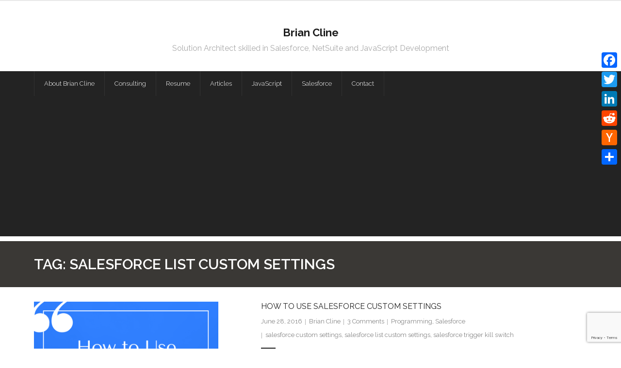

--- FILE ---
content_type: text/html; charset=utf-8
request_url: https://www.google.com/recaptcha/api2/anchor?ar=1&k=6Lfal8YUAAAAABA0bUX8rpL3v_PdGShkpVumxc-D&co=aHR0cHM6Ly93d3cuYnJjbGluZS5jb206NDQz&hl=en&v=N67nZn4AqZkNcbeMu4prBgzg&size=invisible&anchor-ms=20000&execute-ms=30000&cb=6zz9hfelqn6f
body_size: 48721
content:
<!DOCTYPE HTML><html dir="ltr" lang="en"><head><meta http-equiv="Content-Type" content="text/html; charset=UTF-8">
<meta http-equiv="X-UA-Compatible" content="IE=edge">
<title>reCAPTCHA</title>
<style type="text/css">
/* cyrillic-ext */
@font-face {
  font-family: 'Roboto';
  font-style: normal;
  font-weight: 400;
  font-stretch: 100%;
  src: url(//fonts.gstatic.com/s/roboto/v48/KFO7CnqEu92Fr1ME7kSn66aGLdTylUAMa3GUBHMdazTgWw.woff2) format('woff2');
  unicode-range: U+0460-052F, U+1C80-1C8A, U+20B4, U+2DE0-2DFF, U+A640-A69F, U+FE2E-FE2F;
}
/* cyrillic */
@font-face {
  font-family: 'Roboto';
  font-style: normal;
  font-weight: 400;
  font-stretch: 100%;
  src: url(//fonts.gstatic.com/s/roboto/v48/KFO7CnqEu92Fr1ME7kSn66aGLdTylUAMa3iUBHMdazTgWw.woff2) format('woff2');
  unicode-range: U+0301, U+0400-045F, U+0490-0491, U+04B0-04B1, U+2116;
}
/* greek-ext */
@font-face {
  font-family: 'Roboto';
  font-style: normal;
  font-weight: 400;
  font-stretch: 100%;
  src: url(//fonts.gstatic.com/s/roboto/v48/KFO7CnqEu92Fr1ME7kSn66aGLdTylUAMa3CUBHMdazTgWw.woff2) format('woff2');
  unicode-range: U+1F00-1FFF;
}
/* greek */
@font-face {
  font-family: 'Roboto';
  font-style: normal;
  font-weight: 400;
  font-stretch: 100%;
  src: url(//fonts.gstatic.com/s/roboto/v48/KFO7CnqEu92Fr1ME7kSn66aGLdTylUAMa3-UBHMdazTgWw.woff2) format('woff2');
  unicode-range: U+0370-0377, U+037A-037F, U+0384-038A, U+038C, U+038E-03A1, U+03A3-03FF;
}
/* math */
@font-face {
  font-family: 'Roboto';
  font-style: normal;
  font-weight: 400;
  font-stretch: 100%;
  src: url(//fonts.gstatic.com/s/roboto/v48/KFO7CnqEu92Fr1ME7kSn66aGLdTylUAMawCUBHMdazTgWw.woff2) format('woff2');
  unicode-range: U+0302-0303, U+0305, U+0307-0308, U+0310, U+0312, U+0315, U+031A, U+0326-0327, U+032C, U+032F-0330, U+0332-0333, U+0338, U+033A, U+0346, U+034D, U+0391-03A1, U+03A3-03A9, U+03B1-03C9, U+03D1, U+03D5-03D6, U+03F0-03F1, U+03F4-03F5, U+2016-2017, U+2034-2038, U+203C, U+2040, U+2043, U+2047, U+2050, U+2057, U+205F, U+2070-2071, U+2074-208E, U+2090-209C, U+20D0-20DC, U+20E1, U+20E5-20EF, U+2100-2112, U+2114-2115, U+2117-2121, U+2123-214F, U+2190, U+2192, U+2194-21AE, U+21B0-21E5, U+21F1-21F2, U+21F4-2211, U+2213-2214, U+2216-22FF, U+2308-230B, U+2310, U+2319, U+231C-2321, U+2336-237A, U+237C, U+2395, U+239B-23B7, U+23D0, U+23DC-23E1, U+2474-2475, U+25AF, U+25B3, U+25B7, U+25BD, U+25C1, U+25CA, U+25CC, U+25FB, U+266D-266F, U+27C0-27FF, U+2900-2AFF, U+2B0E-2B11, U+2B30-2B4C, U+2BFE, U+3030, U+FF5B, U+FF5D, U+1D400-1D7FF, U+1EE00-1EEFF;
}
/* symbols */
@font-face {
  font-family: 'Roboto';
  font-style: normal;
  font-weight: 400;
  font-stretch: 100%;
  src: url(//fonts.gstatic.com/s/roboto/v48/KFO7CnqEu92Fr1ME7kSn66aGLdTylUAMaxKUBHMdazTgWw.woff2) format('woff2');
  unicode-range: U+0001-000C, U+000E-001F, U+007F-009F, U+20DD-20E0, U+20E2-20E4, U+2150-218F, U+2190, U+2192, U+2194-2199, U+21AF, U+21E6-21F0, U+21F3, U+2218-2219, U+2299, U+22C4-22C6, U+2300-243F, U+2440-244A, U+2460-24FF, U+25A0-27BF, U+2800-28FF, U+2921-2922, U+2981, U+29BF, U+29EB, U+2B00-2BFF, U+4DC0-4DFF, U+FFF9-FFFB, U+10140-1018E, U+10190-1019C, U+101A0, U+101D0-101FD, U+102E0-102FB, U+10E60-10E7E, U+1D2C0-1D2D3, U+1D2E0-1D37F, U+1F000-1F0FF, U+1F100-1F1AD, U+1F1E6-1F1FF, U+1F30D-1F30F, U+1F315, U+1F31C, U+1F31E, U+1F320-1F32C, U+1F336, U+1F378, U+1F37D, U+1F382, U+1F393-1F39F, U+1F3A7-1F3A8, U+1F3AC-1F3AF, U+1F3C2, U+1F3C4-1F3C6, U+1F3CA-1F3CE, U+1F3D4-1F3E0, U+1F3ED, U+1F3F1-1F3F3, U+1F3F5-1F3F7, U+1F408, U+1F415, U+1F41F, U+1F426, U+1F43F, U+1F441-1F442, U+1F444, U+1F446-1F449, U+1F44C-1F44E, U+1F453, U+1F46A, U+1F47D, U+1F4A3, U+1F4B0, U+1F4B3, U+1F4B9, U+1F4BB, U+1F4BF, U+1F4C8-1F4CB, U+1F4D6, U+1F4DA, U+1F4DF, U+1F4E3-1F4E6, U+1F4EA-1F4ED, U+1F4F7, U+1F4F9-1F4FB, U+1F4FD-1F4FE, U+1F503, U+1F507-1F50B, U+1F50D, U+1F512-1F513, U+1F53E-1F54A, U+1F54F-1F5FA, U+1F610, U+1F650-1F67F, U+1F687, U+1F68D, U+1F691, U+1F694, U+1F698, U+1F6AD, U+1F6B2, U+1F6B9-1F6BA, U+1F6BC, U+1F6C6-1F6CF, U+1F6D3-1F6D7, U+1F6E0-1F6EA, U+1F6F0-1F6F3, U+1F6F7-1F6FC, U+1F700-1F7FF, U+1F800-1F80B, U+1F810-1F847, U+1F850-1F859, U+1F860-1F887, U+1F890-1F8AD, U+1F8B0-1F8BB, U+1F8C0-1F8C1, U+1F900-1F90B, U+1F93B, U+1F946, U+1F984, U+1F996, U+1F9E9, U+1FA00-1FA6F, U+1FA70-1FA7C, U+1FA80-1FA89, U+1FA8F-1FAC6, U+1FACE-1FADC, U+1FADF-1FAE9, U+1FAF0-1FAF8, U+1FB00-1FBFF;
}
/* vietnamese */
@font-face {
  font-family: 'Roboto';
  font-style: normal;
  font-weight: 400;
  font-stretch: 100%;
  src: url(//fonts.gstatic.com/s/roboto/v48/KFO7CnqEu92Fr1ME7kSn66aGLdTylUAMa3OUBHMdazTgWw.woff2) format('woff2');
  unicode-range: U+0102-0103, U+0110-0111, U+0128-0129, U+0168-0169, U+01A0-01A1, U+01AF-01B0, U+0300-0301, U+0303-0304, U+0308-0309, U+0323, U+0329, U+1EA0-1EF9, U+20AB;
}
/* latin-ext */
@font-face {
  font-family: 'Roboto';
  font-style: normal;
  font-weight: 400;
  font-stretch: 100%;
  src: url(//fonts.gstatic.com/s/roboto/v48/KFO7CnqEu92Fr1ME7kSn66aGLdTylUAMa3KUBHMdazTgWw.woff2) format('woff2');
  unicode-range: U+0100-02BA, U+02BD-02C5, U+02C7-02CC, U+02CE-02D7, U+02DD-02FF, U+0304, U+0308, U+0329, U+1D00-1DBF, U+1E00-1E9F, U+1EF2-1EFF, U+2020, U+20A0-20AB, U+20AD-20C0, U+2113, U+2C60-2C7F, U+A720-A7FF;
}
/* latin */
@font-face {
  font-family: 'Roboto';
  font-style: normal;
  font-weight: 400;
  font-stretch: 100%;
  src: url(//fonts.gstatic.com/s/roboto/v48/KFO7CnqEu92Fr1ME7kSn66aGLdTylUAMa3yUBHMdazQ.woff2) format('woff2');
  unicode-range: U+0000-00FF, U+0131, U+0152-0153, U+02BB-02BC, U+02C6, U+02DA, U+02DC, U+0304, U+0308, U+0329, U+2000-206F, U+20AC, U+2122, U+2191, U+2193, U+2212, U+2215, U+FEFF, U+FFFD;
}
/* cyrillic-ext */
@font-face {
  font-family: 'Roboto';
  font-style: normal;
  font-weight: 500;
  font-stretch: 100%;
  src: url(//fonts.gstatic.com/s/roboto/v48/KFO7CnqEu92Fr1ME7kSn66aGLdTylUAMa3GUBHMdazTgWw.woff2) format('woff2');
  unicode-range: U+0460-052F, U+1C80-1C8A, U+20B4, U+2DE0-2DFF, U+A640-A69F, U+FE2E-FE2F;
}
/* cyrillic */
@font-face {
  font-family: 'Roboto';
  font-style: normal;
  font-weight: 500;
  font-stretch: 100%;
  src: url(//fonts.gstatic.com/s/roboto/v48/KFO7CnqEu92Fr1ME7kSn66aGLdTylUAMa3iUBHMdazTgWw.woff2) format('woff2');
  unicode-range: U+0301, U+0400-045F, U+0490-0491, U+04B0-04B1, U+2116;
}
/* greek-ext */
@font-face {
  font-family: 'Roboto';
  font-style: normal;
  font-weight: 500;
  font-stretch: 100%;
  src: url(//fonts.gstatic.com/s/roboto/v48/KFO7CnqEu92Fr1ME7kSn66aGLdTylUAMa3CUBHMdazTgWw.woff2) format('woff2');
  unicode-range: U+1F00-1FFF;
}
/* greek */
@font-face {
  font-family: 'Roboto';
  font-style: normal;
  font-weight: 500;
  font-stretch: 100%;
  src: url(//fonts.gstatic.com/s/roboto/v48/KFO7CnqEu92Fr1ME7kSn66aGLdTylUAMa3-UBHMdazTgWw.woff2) format('woff2');
  unicode-range: U+0370-0377, U+037A-037F, U+0384-038A, U+038C, U+038E-03A1, U+03A3-03FF;
}
/* math */
@font-face {
  font-family: 'Roboto';
  font-style: normal;
  font-weight: 500;
  font-stretch: 100%;
  src: url(//fonts.gstatic.com/s/roboto/v48/KFO7CnqEu92Fr1ME7kSn66aGLdTylUAMawCUBHMdazTgWw.woff2) format('woff2');
  unicode-range: U+0302-0303, U+0305, U+0307-0308, U+0310, U+0312, U+0315, U+031A, U+0326-0327, U+032C, U+032F-0330, U+0332-0333, U+0338, U+033A, U+0346, U+034D, U+0391-03A1, U+03A3-03A9, U+03B1-03C9, U+03D1, U+03D5-03D6, U+03F0-03F1, U+03F4-03F5, U+2016-2017, U+2034-2038, U+203C, U+2040, U+2043, U+2047, U+2050, U+2057, U+205F, U+2070-2071, U+2074-208E, U+2090-209C, U+20D0-20DC, U+20E1, U+20E5-20EF, U+2100-2112, U+2114-2115, U+2117-2121, U+2123-214F, U+2190, U+2192, U+2194-21AE, U+21B0-21E5, U+21F1-21F2, U+21F4-2211, U+2213-2214, U+2216-22FF, U+2308-230B, U+2310, U+2319, U+231C-2321, U+2336-237A, U+237C, U+2395, U+239B-23B7, U+23D0, U+23DC-23E1, U+2474-2475, U+25AF, U+25B3, U+25B7, U+25BD, U+25C1, U+25CA, U+25CC, U+25FB, U+266D-266F, U+27C0-27FF, U+2900-2AFF, U+2B0E-2B11, U+2B30-2B4C, U+2BFE, U+3030, U+FF5B, U+FF5D, U+1D400-1D7FF, U+1EE00-1EEFF;
}
/* symbols */
@font-face {
  font-family: 'Roboto';
  font-style: normal;
  font-weight: 500;
  font-stretch: 100%;
  src: url(//fonts.gstatic.com/s/roboto/v48/KFO7CnqEu92Fr1ME7kSn66aGLdTylUAMaxKUBHMdazTgWw.woff2) format('woff2');
  unicode-range: U+0001-000C, U+000E-001F, U+007F-009F, U+20DD-20E0, U+20E2-20E4, U+2150-218F, U+2190, U+2192, U+2194-2199, U+21AF, U+21E6-21F0, U+21F3, U+2218-2219, U+2299, U+22C4-22C6, U+2300-243F, U+2440-244A, U+2460-24FF, U+25A0-27BF, U+2800-28FF, U+2921-2922, U+2981, U+29BF, U+29EB, U+2B00-2BFF, U+4DC0-4DFF, U+FFF9-FFFB, U+10140-1018E, U+10190-1019C, U+101A0, U+101D0-101FD, U+102E0-102FB, U+10E60-10E7E, U+1D2C0-1D2D3, U+1D2E0-1D37F, U+1F000-1F0FF, U+1F100-1F1AD, U+1F1E6-1F1FF, U+1F30D-1F30F, U+1F315, U+1F31C, U+1F31E, U+1F320-1F32C, U+1F336, U+1F378, U+1F37D, U+1F382, U+1F393-1F39F, U+1F3A7-1F3A8, U+1F3AC-1F3AF, U+1F3C2, U+1F3C4-1F3C6, U+1F3CA-1F3CE, U+1F3D4-1F3E0, U+1F3ED, U+1F3F1-1F3F3, U+1F3F5-1F3F7, U+1F408, U+1F415, U+1F41F, U+1F426, U+1F43F, U+1F441-1F442, U+1F444, U+1F446-1F449, U+1F44C-1F44E, U+1F453, U+1F46A, U+1F47D, U+1F4A3, U+1F4B0, U+1F4B3, U+1F4B9, U+1F4BB, U+1F4BF, U+1F4C8-1F4CB, U+1F4D6, U+1F4DA, U+1F4DF, U+1F4E3-1F4E6, U+1F4EA-1F4ED, U+1F4F7, U+1F4F9-1F4FB, U+1F4FD-1F4FE, U+1F503, U+1F507-1F50B, U+1F50D, U+1F512-1F513, U+1F53E-1F54A, U+1F54F-1F5FA, U+1F610, U+1F650-1F67F, U+1F687, U+1F68D, U+1F691, U+1F694, U+1F698, U+1F6AD, U+1F6B2, U+1F6B9-1F6BA, U+1F6BC, U+1F6C6-1F6CF, U+1F6D3-1F6D7, U+1F6E0-1F6EA, U+1F6F0-1F6F3, U+1F6F7-1F6FC, U+1F700-1F7FF, U+1F800-1F80B, U+1F810-1F847, U+1F850-1F859, U+1F860-1F887, U+1F890-1F8AD, U+1F8B0-1F8BB, U+1F8C0-1F8C1, U+1F900-1F90B, U+1F93B, U+1F946, U+1F984, U+1F996, U+1F9E9, U+1FA00-1FA6F, U+1FA70-1FA7C, U+1FA80-1FA89, U+1FA8F-1FAC6, U+1FACE-1FADC, U+1FADF-1FAE9, U+1FAF0-1FAF8, U+1FB00-1FBFF;
}
/* vietnamese */
@font-face {
  font-family: 'Roboto';
  font-style: normal;
  font-weight: 500;
  font-stretch: 100%;
  src: url(//fonts.gstatic.com/s/roboto/v48/KFO7CnqEu92Fr1ME7kSn66aGLdTylUAMa3OUBHMdazTgWw.woff2) format('woff2');
  unicode-range: U+0102-0103, U+0110-0111, U+0128-0129, U+0168-0169, U+01A0-01A1, U+01AF-01B0, U+0300-0301, U+0303-0304, U+0308-0309, U+0323, U+0329, U+1EA0-1EF9, U+20AB;
}
/* latin-ext */
@font-face {
  font-family: 'Roboto';
  font-style: normal;
  font-weight: 500;
  font-stretch: 100%;
  src: url(//fonts.gstatic.com/s/roboto/v48/KFO7CnqEu92Fr1ME7kSn66aGLdTylUAMa3KUBHMdazTgWw.woff2) format('woff2');
  unicode-range: U+0100-02BA, U+02BD-02C5, U+02C7-02CC, U+02CE-02D7, U+02DD-02FF, U+0304, U+0308, U+0329, U+1D00-1DBF, U+1E00-1E9F, U+1EF2-1EFF, U+2020, U+20A0-20AB, U+20AD-20C0, U+2113, U+2C60-2C7F, U+A720-A7FF;
}
/* latin */
@font-face {
  font-family: 'Roboto';
  font-style: normal;
  font-weight: 500;
  font-stretch: 100%;
  src: url(//fonts.gstatic.com/s/roboto/v48/KFO7CnqEu92Fr1ME7kSn66aGLdTylUAMa3yUBHMdazQ.woff2) format('woff2');
  unicode-range: U+0000-00FF, U+0131, U+0152-0153, U+02BB-02BC, U+02C6, U+02DA, U+02DC, U+0304, U+0308, U+0329, U+2000-206F, U+20AC, U+2122, U+2191, U+2193, U+2212, U+2215, U+FEFF, U+FFFD;
}
/* cyrillic-ext */
@font-face {
  font-family: 'Roboto';
  font-style: normal;
  font-weight: 900;
  font-stretch: 100%;
  src: url(//fonts.gstatic.com/s/roboto/v48/KFO7CnqEu92Fr1ME7kSn66aGLdTylUAMa3GUBHMdazTgWw.woff2) format('woff2');
  unicode-range: U+0460-052F, U+1C80-1C8A, U+20B4, U+2DE0-2DFF, U+A640-A69F, U+FE2E-FE2F;
}
/* cyrillic */
@font-face {
  font-family: 'Roboto';
  font-style: normal;
  font-weight: 900;
  font-stretch: 100%;
  src: url(//fonts.gstatic.com/s/roboto/v48/KFO7CnqEu92Fr1ME7kSn66aGLdTylUAMa3iUBHMdazTgWw.woff2) format('woff2');
  unicode-range: U+0301, U+0400-045F, U+0490-0491, U+04B0-04B1, U+2116;
}
/* greek-ext */
@font-face {
  font-family: 'Roboto';
  font-style: normal;
  font-weight: 900;
  font-stretch: 100%;
  src: url(//fonts.gstatic.com/s/roboto/v48/KFO7CnqEu92Fr1ME7kSn66aGLdTylUAMa3CUBHMdazTgWw.woff2) format('woff2');
  unicode-range: U+1F00-1FFF;
}
/* greek */
@font-face {
  font-family: 'Roboto';
  font-style: normal;
  font-weight: 900;
  font-stretch: 100%;
  src: url(//fonts.gstatic.com/s/roboto/v48/KFO7CnqEu92Fr1ME7kSn66aGLdTylUAMa3-UBHMdazTgWw.woff2) format('woff2');
  unicode-range: U+0370-0377, U+037A-037F, U+0384-038A, U+038C, U+038E-03A1, U+03A3-03FF;
}
/* math */
@font-face {
  font-family: 'Roboto';
  font-style: normal;
  font-weight: 900;
  font-stretch: 100%;
  src: url(//fonts.gstatic.com/s/roboto/v48/KFO7CnqEu92Fr1ME7kSn66aGLdTylUAMawCUBHMdazTgWw.woff2) format('woff2');
  unicode-range: U+0302-0303, U+0305, U+0307-0308, U+0310, U+0312, U+0315, U+031A, U+0326-0327, U+032C, U+032F-0330, U+0332-0333, U+0338, U+033A, U+0346, U+034D, U+0391-03A1, U+03A3-03A9, U+03B1-03C9, U+03D1, U+03D5-03D6, U+03F0-03F1, U+03F4-03F5, U+2016-2017, U+2034-2038, U+203C, U+2040, U+2043, U+2047, U+2050, U+2057, U+205F, U+2070-2071, U+2074-208E, U+2090-209C, U+20D0-20DC, U+20E1, U+20E5-20EF, U+2100-2112, U+2114-2115, U+2117-2121, U+2123-214F, U+2190, U+2192, U+2194-21AE, U+21B0-21E5, U+21F1-21F2, U+21F4-2211, U+2213-2214, U+2216-22FF, U+2308-230B, U+2310, U+2319, U+231C-2321, U+2336-237A, U+237C, U+2395, U+239B-23B7, U+23D0, U+23DC-23E1, U+2474-2475, U+25AF, U+25B3, U+25B7, U+25BD, U+25C1, U+25CA, U+25CC, U+25FB, U+266D-266F, U+27C0-27FF, U+2900-2AFF, U+2B0E-2B11, U+2B30-2B4C, U+2BFE, U+3030, U+FF5B, U+FF5D, U+1D400-1D7FF, U+1EE00-1EEFF;
}
/* symbols */
@font-face {
  font-family: 'Roboto';
  font-style: normal;
  font-weight: 900;
  font-stretch: 100%;
  src: url(//fonts.gstatic.com/s/roboto/v48/KFO7CnqEu92Fr1ME7kSn66aGLdTylUAMaxKUBHMdazTgWw.woff2) format('woff2');
  unicode-range: U+0001-000C, U+000E-001F, U+007F-009F, U+20DD-20E0, U+20E2-20E4, U+2150-218F, U+2190, U+2192, U+2194-2199, U+21AF, U+21E6-21F0, U+21F3, U+2218-2219, U+2299, U+22C4-22C6, U+2300-243F, U+2440-244A, U+2460-24FF, U+25A0-27BF, U+2800-28FF, U+2921-2922, U+2981, U+29BF, U+29EB, U+2B00-2BFF, U+4DC0-4DFF, U+FFF9-FFFB, U+10140-1018E, U+10190-1019C, U+101A0, U+101D0-101FD, U+102E0-102FB, U+10E60-10E7E, U+1D2C0-1D2D3, U+1D2E0-1D37F, U+1F000-1F0FF, U+1F100-1F1AD, U+1F1E6-1F1FF, U+1F30D-1F30F, U+1F315, U+1F31C, U+1F31E, U+1F320-1F32C, U+1F336, U+1F378, U+1F37D, U+1F382, U+1F393-1F39F, U+1F3A7-1F3A8, U+1F3AC-1F3AF, U+1F3C2, U+1F3C4-1F3C6, U+1F3CA-1F3CE, U+1F3D4-1F3E0, U+1F3ED, U+1F3F1-1F3F3, U+1F3F5-1F3F7, U+1F408, U+1F415, U+1F41F, U+1F426, U+1F43F, U+1F441-1F442, U+1F444, U+1F446-1F449, U+1F44C-1F44E, U+1F453, U+1F46A, U+1F47D, U+1F4A3, U+1F4B0, U+1F4B3, U+1F4B9, U+1F4BB, U+1F4BF, U+1F4C8-1F4CB, U+1F4D6, U+1F4DA, U+1F4DF, U+1F4E3-1F4E6, U+1F4EA-1F4ED, U+1F4F7, U+1F4F9-1F4FB, U+1F4FD-1F4FE, U+1F503, U+1F507-1F50B, U+1F50D, U+1F512-1F513, U+1F53E-1F54A, U+1F54F-1F5FA, U+1F610, U+1F650-1F67F, U+1F687, U+1F68D, U+1F691, U+1F694, U+1F698, U+1F6AD, U+1F6B2, U+1F6B9-1F6BA, U+1F6BC, U+1F6C6-1F6CF, U+1F6D3-1F6D7, U+1F6E0-1F6EA, U+1F6F0-1F6F3, U+1F6F7-1F6FC, U+1F700-1F7FF, U+1F800-1F80B, U+1F810-1F847, U+1F850-1F859, U+1F860-1F887, U+1F890-1F8AD, U+1F8B0-1F8BB, U+1F8C0-1F8C1, U+1F900-1F90B, U+1F93B, U+1F946, U+1F984, U+1F996, U+1F9E9, U+1FA00-1FA6F, U+1FA70-1FA7C, U+1FA80-1FA89, U+1FA8F-1FAC6, U+1FACE-1FADC, U+1FADF-1FAE9, U+1FAF0-1FAF8, U+1FB00-1FBFF;
}
/* vietnamese */
@font-face {
  font-family: 'Roboto';
  font-style: normal;
  font-weight: 900;
  font-stretch: 100%;
  src: url(//fonts.gstatic.com/s/roboto/v48/KFO7CnqEu92Fr1ME7kSn66aGLdTylUAMa3OUBHMdazTgWw.woff2) format('woff2');
  unicode-range: U+0102-0103, U+0110-0111, U+0128-0129, U+0168-0169, U+01A0-01A1, U+01AF-01B0, U+0300-0301, U+0303-0304, U+0308-0309, U+0323, U+0329, U+1EA0-1EF9, U+20AB;
}
/* latin-ext */
@font-face {
  font-family: 'Roboto';
  font-style: normal;
  font-weight: 900;
  font-stretch: 100%;
  src: url(//fonts.gstatic.com/s/roboto/v48/KFO7CnqEu92Fr1ME7kSn66aGLdTylUAMa3KUBHMdazTgWw.woff2) format('woff2');
  unicode-range: U+0100-02BA, U+02BD-02C5, U+02C7-02CC, U+02CE-02D7, U+02DD-02FF, U+0304, U+0308, U+0329, U+1D00-1DBF, U+1E00-1E9F, U+1EF2-1EFF, U+2020, U+20A0-20AB, U+20AD-20C0, U+2113, U+2C60-2C7F, U+A720-A7FF;
}
/* latin */
@font-face {
  font-family: 'Roboto';
  font-style: normal;
  font-weight: 900;
  font-stretch: 100%;
  src: url(//fonts.gstatic.com/s/roboto/v48/KFO7CnqEu92Fr1ME7kSn66aGLdTylUAMa3yUBHMdazQ.woff2) format('woff2');
  unicode-range: U+0000-00FF, U+0131, U+0152-0153, U+02BB-02BC, U+02C6, U+02DA, U+02DC, U+0304, U+0308, U+0329, U+2000-206F, U+20AC, U+2122, U+2191, U+2193, U+2212, U+2215, U+FEFF, U+FFFD;
}

</style>
<link rel="stylesheet" type="text/css" href="https://www.gstatic.com/recaptcha/releases/N67nZn4AqZkNcbeMu4prBgzg/styles__ltr.css">
<script nonce="3Y8lN8NR5-_HfrbKzx_ppg" type="text/javascript">window['__recaptcha_api'] = 'https://www.google.com/recaptcha/api2/';</script>
<script type="text/javascript" src="https://www.gstatic.com/recaptcha/releases/N67nZn4AqZkNcbeMu4prBgzg/recaptcha__en.js" nonce="3Y8lN8NR5-_HfrbKzx_ppg">
      
    </script></head>
<body><div id="rc-anchor-alert" class="rc-anchor-alert"></div>
<input type="hidden" id="recaptcha-token" value="[base64]">
<script type="text/javascript" nonce="3Y8lN8NR5-_HfrbKzx_ppg">
      recaptcha.anchor.Main.init("[\x22ainput\x22,[\x22bgdata\x22,\x22\x22,\[base64]/[base64]/[base64]/[base64]/[base64]/UltsKytdPUU6KEU8MjA0OD9SW2wrK109RT4+NnwxOTI6KChFJjY0NTEyKT09NTUyOTYmJk0rMTxjLmxlbmd0aCYmKGMuY2hhckNvZGVBdChNKzEpJjY0NTEyKT09NTYzMjA/[base64]/[base64]/[base64]/[base64]/[base64]/[base64]/[base64]\x22,\[base64]\\u003d\\u003d\x22,\x22w4/ChhXDuFIXMsO/wrZ5VsO/w77DksKpwqtZO30DwobClMOWbjZ2VjHCrQQfY8O+S8KcKX5Dw7rDswjDucK4fcOUYMKnNcOrYMKMJ8ONwodJwpxDCgDDgD4ZKGnDhivDvgEzwo8uAQ19RTU4HxfCvsKjUMOPCsK9w6bDoS/CqQzDrMOKwojDh2xEw6rCq8O7w4Q+HsKeZsODwrXCoDzClA7DhD8uTsK1YGzDjQ5/IcKIw6kSw5FYecK6bwggw5rCoDt1byQNw4PDhsKkDy/ChsOuwqzDi8OMw6g3G1ZpwpLCvMKyw5dOP8KDw4PDk8KEJ8KWw4jCocK2wqDColU+AcKswoZRw4NAIsKrwo/CmcKWPx/CicOXXB3CgMKzDBbChcKgwqXCoXbDpBXCk8OZwp1Kw5vCjcOqJ2zDgSrCv0/[base64]/CqxpjFMKJacKKSsKUXMK8w5h0QsKNZVFuwrloI8KOw6XDoAkMI0theVMGw5TDsMKJw7wueMOTBA8aTTZgcsK8I0tSFD9dBTFRwpQ+T8O3w7cgwqzCn8ONwqxYZT5FAMKew5h1wobDtcO2TcOxecOlw5/CgMK3P1gOwrPCp8KCHsKKd8KqwpDCosOaw4pVWWswU8OyRRtABUQjw6/CoMKreHV5VnNuG8K9wpxEw4N8w5Y8wpw/w6PCl3oqBcOEw44dVMOcwr/DmAIQw6/Dl3jCgsKmd0rCjMOQVTgWw75uw51ew6BaV8KUVcOnK2/Cv8O5H8KrTzIVacORwrY5w4pbL8OsWXopwpXCnlYyCcKOLEvDmnXDmsKdw7nCs1NdbMKRNcK9KCnDvcOSPS7Cv8ObX0rCn8KNSVfDmMKcKznCvBfDlzzCpwvDnUrDhiEhwp3CssO/RcK1w7ojwoRpwojCvMKBJ0FJIRxZwoPDhMK7w6wcwobCiEjCgBEIAlrCisK4ZADDt8K3PFzDu8KmUUvDkRPDnsOWBRLCvRnDpMKawodufMOpFk9pw4lNwovCjcKJw5x2Cycmw6HDrsKmM8OVwprDm8Ocw7t3wok/LRRnGB/[base64]/Dp1MLw7Ulw5sQw6fDkTJUwrLDhsOTw4hJwp7DgcK1w5kufMOcwq3DqTk8TMKcPsO0BScawqxqYwnDrcKOfMK9w5Y9UMKgWFTDpEjCjsKWwqjCosOhw6R5McOwZ8KTwrjDgsKqw61Mw7bDji3ChsKxwoo9SgtjGSFRw5PCocKdQcOoYsKDAy7CjX/CoMKiw7cLwp0dAMO6DyNYw5HCvMKddCdvXxvCp8KtHULDn2thWsOAE8KCWgp8wrLDucO3woHDkikuccOWw7TCrcK/w4s3w5RFw49TwobDr8OJdcO8EcOHw4Q8wpgaOMK3B0YKw6vCink6w5rChholwp3DsgvCplkaw5rCv8O/[base64]/DsQ97woxUwpkxCMKUEwjDkMKUw6LCtkTDpMORwrXCkcOxUyN1w47CpMKdwo/DknlTwrxcfcKRw7stLMOew5ZywrhSWn9DTWjDkScEPlpOw6tzwrDDpMK1wrbDmAp8w4tMwr1MHVErwrzDncO2R8OyBcKxccOwd28awqhzw5DDnkLDlCbCr2AfKcKFwqZGCcONwoh/wqHDmn/[base64]/[base64]/[base64]/DrzPCnEhJWV1pw5/[base64]/DjXzDlsOTwpTCmVPClcOdw67CjsK3w4VCDR7CgsKxwqLDjcOhfkwfF1fCjMOYwosiLMOzY8OQwqtDU8O/woB7wr7CgMKkw7TDq8Kxw4rCplPDpn7CjHjDscKlS8OTNMKxb8O/[base64]/[base64]/DnCTCjRzDvcO6TAMEwovDsMOfagkWw48vwo02F8Oiwo5sNMKrwqPDsWjDmyQyQsK3w5vCvnxPwrrCoXxtw7Nlwrcrw5UrLHrDsyDChGLDscKNZcOrM8KWw4PCs8KJwoIywq/DgcKTFsOLw6RVw5oWbR4OLjBiwoXDh8KgBRjDl8KqfMKCKsOTKV/CusKywpzDkEgQMSTDkMK5XMOQwpY1Qj7DiWlgwoXCpjHCrX/[base64]/GcKNO8Okw4/[base64]/cl4zTMK9N2vDqgtqw6TDgsORBcOpwo/DtDvDoE/Dg3HCg13ChcOGw77CpsK7w5o2w73DkW3DrcOlORhMwqAZwo/[base64]/DlUwudMKBw6VJw6PDmcOBZ8KUwovDpipvT0TDscKQwqTCsDLDhsOZS8OMKMKdYRrDq8Krwq7DqcOLwrrDjMO6KSrDhWF9wr4EecK6NMOGThnCqAYNVzkAwp7CuUgwVTFHWMKCGsKkwohhwoVKQsKzMD/Dv2LDtcOMR3zCgRt7FsOYwoDDqXjDk8KZw4hbfCbCjsOQwqTDsXsmw6fDrV3DkMO/wo/DqCfDmnHDj8K3w59/L8ODHcKTw4JvH0jCs2IAUcOawoIDwqfDsXvDtV/Di8KPwoXCkWDDrcK8w57Dh8KlTihnJMOewo3Ci8ObF1DDoi7DpMKRRXnDqMK3VMO7w6TDnn3Dr8Kpw7XCh10jw6ENwqvCnsOgwr3CgENuUx7DvXPDo8KPBMKEIQtCHwE0dsKqwrRUwr3Cv3Qiw5B9wrZmHm5xw5YAFR/CnEjDlzhJwqhZw5TDvMK/d8KTCx8EwpTCmMOmMQBywoUMw5Z2JGfDocO/woYxHsO9w5rDq2FEasO1wpTDgRYOwpx/VsOkGn/[base64]/OCfCp8O6Fk43w7QHOGU8wobCi8Oqw6XDq8OeZxlGwrAlwr4iwp7Ds3E1w5ouwoXCvsOzZsKXw5TClnrCpsK3Mz8xecOZw4HChmoBUSHDnCPDoCVPw4nDrMKefgvDpxg+UcO/wqHDrUfDuMOdwp1FwphFMxoPJGdJw4vCgMKKwqlGH2LDkjrDkMOrw6rDmi3DsMO9FQ3Dj8KRFcKrTMKRwoDClhbCvMKhw4HCtCXDisORw4HDhcOWw7RSw7M2XMOzbAXCicKEwrnCi0LDo8Olw5/DunoXLsOywq/DoFbDsSPCkcO2CxTDvDTCgMKOYinCm19tYsKYwpPCmCcNchHCh8Oaw6YKclYqw4DDv13Dgk5XN0ZOw63CmBwbYkZfYSDCrQNFw5rDnQ/[base64]/DocOBwqscW8Kvw4sgwprCm0rCqcOnwoo5I8OnQB/DosKUSV4XwqtwVzDDj8KVw7LDmcOjwqYYR8KXPSt0w6kkwpxRw7PDhEwaH8OVw7LDpsK8w43Ci8KewqrDhhkOwoDCoMOcwrBWFcK7wq1dw7vDrXfCt8KawozCplcXw79nwr/CnFPCrsKAwrg5cMOawoPCpcOrLg/DlAZrwpzDp1xdU8Kdwo9Hfh/[base64]/w4lTDG/Co3BTwpbCoit2VjJYwq3DtsKJwogWJEvDvsOcwo8BTE95w4cOwo9bNcKNdQ7Cn8OPw4HCv1s7FMOmwrE/wqgzIsKOPcOywrp+N040QcKMwp7CnnfCsjIhw5Bcw7rCpsOBw5NaSkTCmElOw4xAwpXDtMKjJGgWwr3Cv089Hh0sw6PDjsKkS8OMw47Dv8OEwpfDtsKFwoY+wphhHRJ9bcOewp3DphcZw4DDtsOPScKCw4LDo8Kowq/DosOqwpfCtMKlwqnCoQnDiHHCm8K/wpt1VMOswpo3GmjDlRYvEz/DncOHdsK6RMKYw7zDpDlUVcKiDF7DnMKwccOMwq91w51BwqVgYMKnwq15TMOsXRtIwoNTw5TDmx3DlkM8CV3ClXnDmy5Kwqw/w7fCk14yw5PDgcKBw6cnVEbDvGzDhcOWAUHDpMOwwqxOEcODwpPDgT4Owq0RwrjDksOYw5Ebw7gRI1PCjWwjw4whwqfDlMOfHVrCiHJEN0bCq8OIwposw6XChCPDmsOtwq3Ct8KLPHxrwq9MwqM/HsO7BcKvw4/CvMK8wrTCvsONwrkFc0PCv2pLLzF5w6d9BsOKw5B9wpVhwofDlMKBasOLJjPCi3rDh1vCscO3aRwXw57CrMOQZEbDvFI/wpHCrsKCw5DDs0scwp4FG2LCg8Ofwp9Rwo9jwoQ2w7fCsh3DmMO5QHrDtmgGOxrDqcO9wqrCjsKyQAhkw6TDvcKuwqRew7lAw71dAWTDjhTDg8OTwovDrsKFw6hyw5fCnUTDuj9Ew6LCnMKvfGlZw7Mbw4PCuGYwVsOOZcOnUMO9QcOuwqDCqV/DqcOsw6fDklQNEsO/JcOiR1XDvy9KTsKXeMKzwofDjlZCci3Dj8KLwoXDrMKCwqYaAyjDilrCgXIMP3I+w5hJG8O9w63DqsK5wpjDgsOLw5rCssKYP8K7w4QvB8K6DBkCSW3CrcOlw5sjw4Igwo8rR8OAwrTDkCdqwosIQ3d7wphMwpFOJcKbTMOtw5/[base64]/DjV5JWXbDnhRvZRQRwpYgwr4aQCrDvcOIw7TDtMOOOh9pw69hCcKvw7w9w4JfX8KCw7LChjQcw7hDwojDkixjwpRTwpzDsi7DvW7CnMOyw6TClsKyJ8OXw7HCi1A3wrc5wqBGwp1Wf8Omw5tADXhzFlnClWbCrsOCw5HChxnCncK8GTfDrMOlw57CkMOQw5/CvsKGwp0swoMLwq9obyNLw5A0woIGw7jDujLCjiNMJAsvwprDjwNCw6bDv8O5wojDuwQcK8KSw6M1w4DDvsObTMOcaSjCkjHCumvChzAow5odwr/DuiMccsOpb8KjScKnw6dZH0ZPdT/DkMOoX0Y3wpvCknjCnx/CncO+XsOow64HwplHwq0Lw7nCiS/CrAVrITo+XWHCkzHCowbDoQ96BMO+wqlpw4XDu1zCicKcwpfDhsKcWWHDvcKtwrx/wqrCocOnwpMadsKJfMOzwqTCs8Oewodlw7MxKcK2woXCosKHH8Ofw58ZE8O6wr9wWHzDgSHDscOFQMObbcOowp7DvzI+DcOef8O2wqVgw6Bzw4UXw4QyEMKDIV/DmHs7w6cFHX8jGUnCk8KEwrUTasOYw6/[base64]/Diyw/wq5IClfDnMKINMONccO0w6bDmsK6woDCkhrDnWMSw4rDg8KZwrwFecKeHnPCg8OfeWXDvTdww7Rfwr0mWyjCu3NPw6/CscKuwpJvw4AmwoPCjVhhA8K6wpAnw4F8wqk9egLCr13DuAFgw73CoMKOwr/CoXMuwrBvEifDgxfCj8Kkb8OzwoPDsBnCkcOJwqsCwpIAwrBvI13CpAVwG8O3wppfU0fDh8OlwpJsw7t/N8OyRMO+HxVewoB2w4t3w6Uxw7lUw4AVwonCr8OUMcO7XsODw5FCRMK4QsKNwrRnwoXClsORw4XDjFHDvMK/PTERa8KUwp7DmcOFB8OVwrzCiUIlw4EIwr0TwoDConDDmMOIcMOwY8KUdcOlK8OmE8Oew5/ClW/DnMKxw6XColXClmjCuRfCvijDucOowqtDDcO8HsKwOMKNw6paw7hfwrkiw51Pw7IewoIoKFdZE8K8woUMw7jCgws+WAg4w6zDomADw7cdw7QMwr/DkcOow5XCjQptw6JMP8K9P8KlEsKCOcO/[base64]/w6A4w6ICdhFCa8OSwr4KwrTCsXkqRnXDryl4wrrDicOBwrVqwr3DswBvCsOjFcKBb2N1wr8/w4zClsOdIcORw5dMw5ZcJMK7w40LHg9AYsOZJMKqw6zCtsOvbMKIH1HCjVciOnwyA2N7wpnDssOJAcKgZsORw5jDsGvCmWHCmF1Awqk/wrXCuG0ZYk9IX8KnUj0wwonCh1XCqcOww6EPwrXDmMKqw4/CtcOPw5AKwqrDt2MJw63Dm8KUwrDCvcO6w6zDlDYWwqVGw4vDhMOuwrzDl1rDjcOzw7VDN3gdAWvDr39LIC7DuAPDhDtLasKswpzDv2nDkVREJsK8w5VODcKjDwXCq8K0wqJcKMOpAg/DssOLw7zDucKPwqnDlQbDm0gQV1Iww7zDhsK5EsKJRRRFHMOlw7Yiw7HCsMOVwo7DscKmwoLClcKqPkTCnX4qwq1Gw7jDscKCJDnChSVqwoQ3w5zClcOkw7/[base64]/[base64]/CkcKMw5Ybw4kOw6pgOsKNw67ChWDDqg7CtjNfHsKbGcKNOWoVwp8IesOkwrAxwpVmTsKZw7sww4x0f8Ouw41VAMOKEcOQw74+wrg4LcO0w4FhYTp1dVl+wpciOT7DpE9XwoXDrETDtMK2fRbClcKswqXDgcOmwrQWwpxSOB9hMStuP8K6wrAQbW0mw6ddYcKowq/[base64]/[base64]/DtcOna8KSw4vCuMOIw7pnPg7DuMK5TMKOw6teMsOiw5Y8wq/CtMKAO8OPw74Iw6wbWcOzXHXCgMOywqd2w5TDvcKUw7TDvMO0FC7CmsKJOjXCuH/CtmDCs8Kjw7AcY8OhTVV3KAtVIk4uw7/Chi4Gw47CqkbDqcK4wqsGw4zCuVYwJAvDjFs+G2PDui1xw7pRBBXClcKPwrTCkxBpw6ppw5zDlcKHwo3ChVTCgMOuw7UqwpLCpMOPZsKybjEkw4E9OcKlYMORYhxZNMKQwo/[base64]/DvMOxwodZXwgJw7I8w6bCt8OiLsOMwq0uQsK/w6EPBcOcw4NHa2jDh1zCtT7DhcKhf8O7w5bDqR5Awo0Jwoo4wr14w5N7wodgwr8Vw6/CoyDComXDhxrChwdAw5FxGsKpwpREAABvJxgqwpRrwoUfwo/CtRdYUsOkL8K/f8Ofwr/[base64]/CkTPDucOJLMKgWcO0dMKQSMKDwrXDv8Ozw5NlRBrCtzXCosOTf8KfwqXCvsOUKlshf8Ofw6xaVS0Fwpl7KDvCqsOcbsK6wqkUXcKhw4Mxw63DtMKFwr/DksOQwrDCrcKZRF/[base64]/wol6w5kxw5AAwrlbwovDsMKneMKfbMOrVV0mworDssKSw7jCvcK4wrVxw4bCg8OVZhcIOsKyCcOEB0ktwobDkMOxOcK1czEVw4jCvm/[base64]/[base64]/[base64]/[base64]/Dmjsow7zCs8KyX8Ocw6/CgsOfwrbDmBM5w6TCtyrDmwPCgQEgw5kjw7HCvMOOwrLDsMODbcKjw7/DrsOgwrLDuFRVaBDDq8KkSsOTw517dGc5w7hME0HDs8Oiw6vDhMO8P1nCuBrDmmzClMOIw7gfaA3DssOQw5R3wpnDkmYMN8K4w7M6LwDDilp/wrLCocOjF8KJV8K1w6Aca8OIw5XDrsOmw55jc8K3w6DDhB16ZMKtwqHCmHbCpcKNS19mfcKbBsKjw5VSBMOSw5k0X3lhw7N2woZ4w5jCoT3Cr8KqOlh8wq4ew7EEw5k6w6ZECMK5S8KlQ8Ocwo89wogEwrbDv0Mqwo1pw7/CjyHCmz5bVxY+wpt3NsK7wrnCgcO7wrbDjsOqw7Efwqhpw5E0w6kdw5TCqHTCpcKSbMKeP25HV8K0wpVtb8OjLgh2MsOWSSvCkg5OwodsQMKbBk/[base64]/SizClTTDvsOjGcOOwrpfPH7ClwTCg2ldw7TDoQbDncOswqwmKRxJQhx2ICoNEsOEwog/Z3LClMODw5XDhsKXwrLDrk7DisK6w4XDrsO0w7IKYFfDuUQjw5TClcO0DMOmw5zDjhTCh2s5w4IBwpREQ8O/wq/Ct8OjSxNJBjzChxR1wrTDoMKIw5RnT1fDgEkuw755QMOJwrbCsUM8w5ladcOMwogFwrgmdS1JwoQxIhsnIwnCl8Onw7A2w5HCtFZvW8O5e8Kmw6RNKgTDmTMFw7olOMO2wp5RBm/Cl8OYwoMCd2g4w7HCmAsxK3taw6NkYMKPbcO+DGRzZsOoBhjDonjDvBwML1VCVsOCw7rCmxdow6AVXkk3wqh2Q0XDsinCh8KTcWVfNcOVKcOmw55hwrDClsKGQkJfw5rCjHJ4wqwpBsOhKyIce1U/V8K3wpjDgMK9wpfDicO9w4lYw4dvWjrCp8K4Z1TCuQhtwod+W8KFwr7CssK/w7zDjcKvwpICwqxcw7HDpMOGdMK6w4fDg0JUe23CgMKcw7dyw4wjwqIfwrTCkzgcXxJQA0xGX8O9D8KaUsKnwobCgsK/acOSw41MwqBRw4gcKC/CtRQlcQvCuBzCq8Kow6fCmXMWBsO6w6bDisKBRcOzw63CgU9nw7jCg0Uvw7lNL8KPCkLCiltGXcOUJ8KxKsOpw709wqshc8OEw4/CicOVRnTDrcK/w73CvMKSw5dYwpEnewM3wqjCu0QlN8OmQsKrW8Kuw6xWRmXCshd+Qm97w7vCmsOuw55AZsKqBnRsIwZqQcOYTQg2IMOLV8OySCcdXsOow4fCm8OyworCt8KlbFLDjMKJwpzChR49w6t/wqTDhgLDllDDmMO3w5fCjAEDe0p1wo1yDi3DoGvCslJlO3RQHsKSVMKBwo3CoE06KQ3CvcKGw4bCgAbCpcKDw47CoyBdwoxlUsORFC17QMOjesOew4/[base64]/[base64]/[base64]/[base64]/DiCLDh3/CqMKtw43Cq3IFUcOmw4zDnE0Xw7XDth/[base64]/DmMKnw7fDqiYoc8K/RsKQMzDDkCPDhE7DkcOgZAfCtQ1jwrNWw5LCiMOrEU1ywo8Sw4/CgkrDqlTDuBDDicKhcx/CsSsaOF40w6pAwoHCocOhWU19w6oENHN/Qw4hGzXCvcKUwqHDknjDkWdyIDlnwqPCtkPDnQLDmsKBJlTDs8K1SRnCv8OeGCsCKRR3B1JMIErDsxFQwrRnwoE4CcOufcKUwo7DrTByNcOWZlnCrcKDwqPCu8Odw4jDvcKtw5PDqznDs8KpBcKwwodLw5/[base64]/CqjTDk8OPK8OFLkB7w4rCrBgQwpdJScKoF23Dp8K4w7Amw4nCj8KGWsObw5sUL8K5CcOqw6YPw6x3w4vCiMOFwoUPw6rCicKHwo/DpcKiFcO3w7YrbFVAasKnS1/CijLCvXbDq8KCYhQFw75nw5Mjw4/ClyZvw6DCu8KAwosfA8Opw67DpkUjwrRIYHvCol5Zw7QVHjFueRLCvCcaMxlpw5FqwrZrw6/Dl8Kgw5XDgk7CnTx5w57ChVxkbkTCl8O2fzsxw5d6UlHCr8O4wpLDumbDs8KOwopSw6vDtcOAPMKEw6duw6/DmMOOZMKfFcKEw4nCnULClMOGV8Oyw5F2w4wBY8Osw78cwrQlw47Dhw3DukDDmCpHbsKPYsKFccKUw5xLa3YIY8KYezLCkQo6GMK9wpk7GToZwoPDr2HDn8OFWsOQwqnDpW/Du8Ogw5LCmkQtw6/ClVjDhsOSw5xVTsK5GsOQw6zCs0UQK8Oew6Y3LMOYw4YewoNTNntLwqHCjcOowpA3T8KLw7nClzJcXsOiw7Q0IMKzwrF3HcO/woTClmzCkcOMEMOqDULDqRQLw6vChG/DlWEEw5NWZChqXRRew4JIShNcw7/[base64]/[base64]/Dm3g/w5vDqyrCmxHCpsKDw5kCb1ogw41vasK5RcKnwrDCgX7DuT/Cqx3DqMKuw4nDr8KcV8OXK8OMw7VOw40ZFSZCZcOZCcOKwp0IPX5kPloDPcK0E1VlUiTDtcKmwq8Gwp4qJRbDnsOEVsKdIMKjw7vDocKzHHdxw5DCpVRewpNxUMKAesK0wp/[base64]/eHZoFlPDjijDq8KbccKZB8KfbnxWTyVSw7Ufw7/DtsK3McOyUMKhw6dlfwd0wo1vLD/[base64]/DqsKqWnPDlcOlwp/[base64]/Cm3UmwrNvw73CpWBEdjxbwoDCpgcWb1t/C8OuLcOBw7wTw7XDtV/DlmdSw6DDpzEfw4jCgzIJM8OUwrd9w4/DmsO+w4XCrMKRM8O7w4jDiltfw5xWw5ZTAcKPaMKBwpAtfsOwwoQ+wrc+RsONw44hGCvCjsOfwp8iw7knQ8K8EsO3wrTCjMKHeix/VAvCswTCgQLDg8K8fsOBwpfCrcOTOCIZETvCiwVMIyt9LsKww580wq4fSjAVZ8Kdw5xlWcONw4xubsOnwoM+w7fCgXvCtQNQF8KBwrHCmsK/w6jDhcO9w7nDsMK0woTCj8Oew65jw5JhIMKUacKww5JBw7PDrTpWL28QK8O4Uy93fsOSEwvDgwNOD34twoXCrMOAw7/Cv8KmasOLSsKMYFxFw4p8w6/CsVE8RMKLUlrDgHvCgsKoIVPCq8KRN8OaRh5ZHsOED8OoCFrDti9HwrMTwoANeMO+w4TCocKgw5vCvsOuw5wBwpB/w5jCnD/[base64]/[base64]/w61rf8KRw6kpWy3Ct8OPwoHDsmN4GcKgKcOcw5k8wrc0AcOOGB3DgAxMYcKRw6x1wrsmaFtOwowUVHPCogTDmMKew5B8E8KkckDDq8O0w4bCugTCqMKtw7nCp8O/XsOxCGHCkcKLw4HCqggBeEXDvzTDhzvDjcK3d198csKUMsOfAHE/Ci4kw6kbRg/CmHNABn9FBMOQXD7CtsOOwoLDhjkXE8OIZCrCpRLDo8KNODkEwrJ6PHTCtGEDwq/Dkw7Dr8KmcA3CkcOpw7wUD8O3BcOcYkHCjzhTw5rDtRnCr8KRw6nDjMKqFHd+woJ9wqEyDcK2UMO7wpfChENFwrnDizpUwprDu07CuR0Bw5QFQ8OzccKvwpoSBTvDtQggAMKYM2rCpcK1w658wpUGw5AkwpjDqsK5w6PCmB/[base64]/DjsK3w77DhzbDvw/[base64]/DrUlawpssQ8Ora8OWwrHCsE44SzLCi8KrOCd1w55vwqgEw6owTAJzwqsfHX7CkAvCnW57woPCu8Kkwrxcw4/Dh8KnQWgxDMOCWMOkw7x0S8O7wodoE0Bnw6fCowBnG8OEeMOkCMORwr5RIMKAw4rDui4yKEArA8O3X8Knw7czblDDvkl9MsOFwpDClXjDsxpuw5rDpirDj8KCw6DDtE1vUkRFN8OHwqAUCsKZwq/DtcKBwqTDsxkEw7hAfHpWOMOKw7PCm3Y3W8KQwofCikJAJWHCjR47R8K9KcKMVQPDrsK6a8KawpokworDsCzDiw5rDydaDVvDjMOtGRTDmsOjMcKgKmVlMsKTw7RfecKUw7Ffw77CnxrCtMKUZ3vCmA/DsEXCoMK3w5hwasOTwq/[base64]/DtlTCmcOyw63DicKeKADCi8OeZcKXwqTDoBLDhsK7bMK1MGxRUwF/[base64]/CvcORw6PCm8Oxw7vCrmLCtsK0w7JDQyTDlmPDosKyVMOSwr/[base64]/ChMKJw7jDmBvDh8Oqbj3Drz1YwqYPD8OsFQfDvnbCjyhPJ8OiVxrCqg0zw73CmyxPw5nCrg/DpGZRwoJFQEQnwoY6wqxRbhXDhGJKasObw5QrwrHDnMKvAMOnUsKOw4XDjMOnUnZgwrjDjcKpw4VQw4vCrHbCsMO3w4sZwpFHw5fCssOWw7MkbxTCqD95wrAbw7DDksOrwoUWfFVkwotHw57DjCTClsK/w50KwrlQwrMmcMO4wp7Drwkowp1nMkY0w5/Du3TCjQx6w7MZwonCtWfCpkXDqcKWw6sGCsKTw4jDqhklGMKDw7o2wqM2DcKXQ8K/wqdecDwawq01wpldFAIhw45Uw6wIw6oDw4JWEz8rVClpw50EGj9OI8OhaljDgVZ5BloHw51cf8O5dwHDo2nDmHJqeEfDqsKdwohOVXbCsXDDqHXDlsO/[base64]/w5XCtFgWwqZVw6EUYn8rwq7CvW9LS8Olw7RLw4kJw7d9WsOawpLDvMKAw4c/[base64]/HsOow5dkwpgCw7kQwrASwrdzwoRzAQBwGsKWGMOGw6xCR8K8wqnDrcKCw5bDu8K/[base64]/CmcKGZsObYj3Dih1xwpLCn8OIEcKUwqhGwod0PMOswpheHnnDusOYwplFQcKzDDvCscO7TTohVzwbEETCpD5mDnDCqsKFLF0oaMOJW8Oxw47CgnXCr8OXw6cyw7DCoDjDv8KHBGjChcOgRMKUA3nDi0jDhVJHwoRKw5p/wo/CozvDisO5XifCv8OPRBbDuCrDnV8vwo7DggAdwrkEw4fCpGl5wrUwbMKhJMKNwp/DkiIiw7LCjMOYXcOVwrhyw5gWw53CoAksPF3CilHCs8Kvw4XCuV3DsFQ1ZwQHFcKmwqxiwq/DjsKbwpDDoXrCiwomwpU8PcKew6LDgMK1w67Cphs4wr5BLMK2wo/CocOkalwvwp8gDMOLYsK3w5QOfiPDthFOw6zCvcKGIG0fKDbCscK2N8KMwrrDhcK9ZMKEw48LaMOzYjTCqH/CtsKmE8ONwobCicKuwqpEejgDw4JYXjDDrMORwr5uBQjCvw/CusO+w5xHXANYw4PChQMMwrkSHz7DqsOvw43CsG1vw5M+wrrDpj3CrgU7w73CmG3Di8KYwqERDMKpw77DgkbCoTzDgsK8woZ3DGNZwo4wwoM/XcOdK8OvwqvCtCDCh0nCtsKhbHledcKvw7fChsO8w6LCuMOzDjNHY1/CkXDCssKRaFk2UMKMUcOsw4XDrMOwM8OAw6kUa8KjwqNdSMO4w7nDjwxrw5HDvsK/[base64]/Ch8OpJxYqR8Kiw5lUwqPCkHt2WCpcwrwKw60BGmFRVMOEw7lsfV/CjV/Drz8VwpfDosOVw6AKwqjDgy9Pw6LCjMK7Z8O+PEoXdWYQw5zDtBfDnFg3eRLCoMOjc8K+wqU1wp5DYMKWwqjDn13Djw1HwpMnWMOVAcKpwobCtA9cwqd+UTLDs8KWwq/Ds2fDuMOqwqh7w60SC3DCiWwDTlPCiUPDoMKrGsO3C8KywobDo8OWwoNpFMOgwrNLfWDDvMK8NC/[base64]/CgQBKwropbwnDm8K6KMK3cMOewqNbwqjCtGACw7rCp8K7TsOdBjjCrcK5wrVwXQvCssKcGGpXwqhVbsONw5dgw4XCq1bDlDnChCTCncOYPMOSw6bDtXnDtsOSwrnDlWwmP8KEI8KLw7/[base64]/AgwXM1JdXCtkQcKZw7TCqw9cLMKiw5IKB8OHM0TCtcKbwobDm8OKw69jIm95KnwSDCVqbsK9w4QgKVrCu8OHVMKpw7xTVWfCkC/[base64]/[base64]/DscKtLUwiQ8O9Yi/DuBPCtcOiK37DqzUWCMOMwoHCvMKSKcOpw4nCkFtow7lOw6phHz/DlcOvJcKjw6xVImR0KQhqPsOcNyZYYQzDvDh1ExF6w5fCuC7CkcK9w7fDncOPw4g1IjPCk8KXw7oXWB/DnMOCGDVJwoAaWGlYEsORw6/[base64]/Cj8OBEG3CncKEw6AbwrvCjDHDhcOdacOJw7M/YUE1wpLChjRFMEPDoCoTdDIowr8/[base64]/CqWTDucKTAMOMKnnCuirCisK5w6bCkw41UsOwwrUsMy5oe1HCnmE4ecKVw41cwpMnRVHChj3CnjEIwrVtwojDgMOzwofCvMO5CioAw4k3c8OHRlJKVgHCgEMcaBR/[base64]/Dj8KODyjCkMOUYx7Dk2zDncOrNG5swpgFwppYw5Jlw5XChF8Jw50cJMO/w7Rowq7Dlwl4fsOYwqTDh8K4JsOqbSt6aCxDcTXCl8OJa8OfLcOZw6MCe8OoNMOVZsKJE8KUw5TCuDHDmj1QRwXCj8K6DDDDosOJwonCmsOHdhzDhMO7UB5BfnPDhGxvwoTCmMKCUsO6f8Oyw6PDpwDCo3J1w63DocKqCALDplUGVx/Cj2oWEXhrHW7CvlJew4M1wosYKBBgwp01bcK+Y8OTHcOEwpTDtsKnwpvCpj3CkRZ2wqhXw75FAh/[base64]/DrntFw41pw7QYw7t0wqcbfcOhI2VJw7xHw6IJP2zCpsKzw63DhSsyw6VWVMO7w5TDu8KPRCg2w5zCsVnCqAzDhsKuQzAwwrDCp3I9wrnCsjtjHHzCrMO/[base64]/CoXg6YsOaw5DCgcKOJBVmwpYzw7/CrggsdUbCrDUowoRnwpk9a2kdLMOpwo/CgcKmwp9xw5TDjcKUDCvCg8K+wpx4wrnDikrCjMOAB0bDh8Kxw6FYw7sRwo7ClMKewpoVw4rCkkLDocOlwqtAMQLDq8KjOmrDjVA3Nn7CuMOtGMK/R8Ohw6VWB8Kbw4RPRWdKLi3CtgYRHglpw4tRS10zdjwPPmogw70cw4oPw4YWwpLCsDkywpI8w6BzZcKSw4cpAcOBOsOzw5B5w55aa0lGwp9tDcKqw7Jqw6LDqC9ow6dNAsOuITwDwpLDrcO2ccORw78TNjhYJ8KXOU/Cjyl9wrDDsMOBNHTCvDvCucOSGcOqdsK/[base64]/[base64]/Dj8OOwrxPwoFpNsKdwrDDncK6IMO5LcO1wqzDosOhOVLChTnDt1/Do8Omw6lhJnJABcOKw7w7NMOBw6zDmcObPQPDusORWMOiwqXCuMKeesKAKDogWC7ClcODR8K5IWhEw4vCmw0XOcOpPFVQw5HDpcOcTXPCr8Oow4xlFcK4QMOQwrRsw55hPsOCw6I7HBNdSSFybXnCo8KSE8KkE03DqMOoAsKRW2AtwrvCo8KeZcO/egHDn8OGw4V4JcK6w71bw6okUiZHA8O5XmDCiF/CncO5L8KsGy3CssKvwo4nwoYbwpHDm8O4wovDuXoMw6c8wokBL8KlJMOcHhEsKsOzw63DnC0\\u003d\x22],null,[\x22conf\x22,null,\x226Lfal8YUAAAAABA0bUX8rpL3v_PdGShkpVumxc-D\x22,0,null,null,null,1,[16,21,125,63,73,95,87,41,43,42,83,102,105,109,121],[7059694,784],0,null,null,null,null,0,null,0,null,700,1,null,0,\[base64]/76lBhn6iwkZoQoZnOKMAhmv8xEZ\x22,0,0,null,null,1,null,0,0,null,null,null,0],\x22https://www.brcline.com:443\x22,null,[3,1,1],null,null,null,1,3600,[\x22https://www.google.com/intl/en/policies/privacy/\x22,\x22https://www.google.com/intl/en/policies/terms/\x22],\x22r7uG1XByVViGbHRziWlyCXFLL89vM1j+8ZfSA0HkIJ0\\u003d\x22,1,0,null,1,1769928291642,0,0,[183,62,16],null,[220,133,136,46,249],\x22RC-JEYkYAs_p50jGA\x22,null,null,null,null,null,\x220dAFcWeA6Fyte3qN4-hq74a1onl0VMH5dcjDg59x9RZHBPf36vvj9yu9SqrpdARlnUIrNnzhq7mnymHunji6d46zxiAOy01UxpBw\x22,1770011091583]");
    </script></body></html>

--- FILE ---
content_type: text/html; charset=utf-8
request_url: https://www.google.com/recaptcha/api2/aframe
body_size: -271
content:
<!DOCTYPE HTML><html><head><meta http-equiv="content-type" content="text/html; charset=UTF-8"></head><body><script nonce="hVqZYcsxtI8MIHP7PB995w">/** Anti-fraud and anti-abuse applications only. See google.com/recaptcha */ try{var clients={'sodar':'https://pagead2.googlesyndication.com/pagead/sodar?'};window.addEventListener("message",function(a){try{if(a.source===window.parent){var b=JSON.parse(a.data);var c=clients[b['id']];if(c){var d=document.createElement('img');d.src=c+b['params']+'&rc='+(localStorage.getItem("rc::a")?sessionStorage.getItem("rc::b"):"");window.document.body.appendChild(d);sessionStorage.setItem("rc::e",parseInt(sessionStorage.getItem("rc::e")||0)+1);localStorage.setItem("rc::h",'1769924693495');}}}catch(b){}});window.parent.postMessage("_grecaptcha_ready", "*");}catch(b){}</script></body></html>

--- FILE ---
content_type: application/javascript; charset=utf-8
request_url: https://fundingchoicesmessages.google.com/f/AGSKWxV9HzOX4HoJflEtOBoqu7JI3SJtNYUIfVPo7410bHIR73bbXbTc5QJiEeRMeKr-yfJNFd08G9pO04HRoGvteNDTp7bgdd7byLJGA0Uc_E3tCq7gh-USDZEaZEdpDDrdwPnzqZ55UzMGCHhM2Io3pB0slPy6MWkfUMLV9TUp0nI84-CVrRvMPBvqYdpt/_/chitika-ad?/sponsored_by./ad_feedback_/eroad.php/banner_iframe_
body_size: -1284
content:
window['40503c02-2cc5-4ec6-9632-6362f0d3dd0d'] = true;